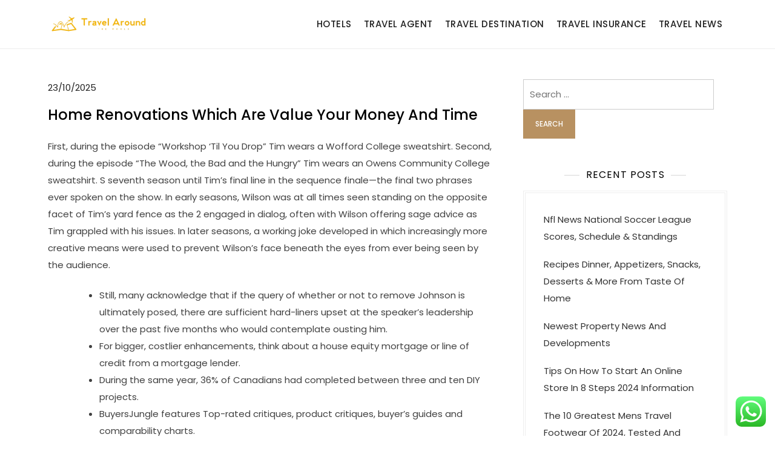

--- FILE ---
content_type: text/html; charset=UTF-8
request_url: https://travelaroundtheworld.my.id/home-renovations-which-are-value-your-money-and-time.html
body_size: 13784
content:
<!doctype html>
<html lang="en-US" prefix="og: https://ogp.me/ns#">
<head>
	<meta charset="UTF-8">
	<meta name="viewport" content="width=device-width, initial-scale=1">
	<link rel="profile" href="https://gmpg.org/xfn/11">

	
<!-- Search Engine Optimization by Rank Math PRO - https://rankmath.com/ -->
<title>Home Renovations Which Are Value Your Money And Time - TATW</title>
<meta name="description" content="First, during the episode &quot;Workshop &#039;Til You Drop&quot; Tim wears a Wofford College sweatshirt. Second, during the episode &quot;The Wood, the Bad and the Hungry&quot; Tim"/>
<meta name="robots" content="index, follow, max-snippet:-1, max-video-preview:-1, max-image-preview:large"/>
<link rel="canonical" href="https://travelaroundtheworld.my.id/home-renovations-which-are-value-your-money-and-time.html" />
<meta property="og:locale" content="en_US" />
<meta property="og:type" content="article" />
<meta property="og:title" content="Home Renovations Which Are Value Your Money And Time - TATW" />
<meta property="og:description" content="First, during the episode &quot;Workshop &#039;Til You Drop&quot; Tim wears a Wofford College sweatshirt. Second, during the episode &quot;The Wood, the Bad and the Hungry&quot; Tim" />
<meta property="og:url" content="https://travelaroundtheworld.my.id/home-renovations-which-are-value-your-money-and-time.html" />
<meta property="og:site_name" content="Myblog" />
<meta property="article:section" content="Hotels" />
<meta property="article:published_time" content="2025-10-23T18:24:57+07:00" />
<meta name="twitter:card" content="summary_large_image" />
<meta name="twitter:title" content="Home Renovations Which Are Value Your Money And Time - TATW" />
<meta name="twitter:description" content="First, during the episode &quot;Workshop &#039;Til You Drop&quot; Tim wears a Wofford College sweatshirt. Second, during the episode &quot;The Wood, the Bad and the Hungry&quot; Tim" />
<meta name="twitter:label1" content="Written by" />
<meta name="twitter:data1" content="pilkada" />
<meta name="twitter:label2" content="Time to read" />
<meta name="twitter:data2" content="1 minute" />
<script type="application/ld+json" class="rank-math-schema-pro">{"@context":"https://schema.org","@graph":[{"@type":["Person","Organization"],"@id":"https://travelaroundtheworld.my.id/#person","name":"Myblog","logo":{"@type":"ImageObject","@id":"https://travelaroundtheworld.my.id/#logo","url":"https://travelaroundtheworld.my.id/wp-content/uploads/2024/06/travelaroundtheworld-1-150x106.png","contentUrl":"https://travelaroundtheworld.my.id/wp-content/uploads/2024/06/travelaroundtheworld-1-150x106.png","caption":"Myblog","inLanguage":"en-US"},"image":{"@type":"ImageObject","@id":"https://travelaroundtheworld.my.id/#logo","url":"https://travelaroundtheworld.my.id/wp-content/uploads/2024/06/travelaroundtheworld-1-150x106.png","contentUrl":"https://travelaroundtheworld.my.id/wp-content/uploads/2024/06/travelaroundtheworld-1-150x106.png","caption":"Myblog","inLanguage":"en-US"}},{"@type":"WebSite","@id":"https://travelaroundtheworld.my.id/#website","url":"https://travelaroundtheworld.my.id","name":"Myblog","publisher":{"@id":"https://travelaroundtheworld.my.id/#person"},"inLanguage":"en-US"},{"@type":"WebPage","@id":"https://travelaroundtheworld.my.id/home-renovations-which-are-value-your-money-and-time.html#webpage","url":"https://travelaroundtheworld.my.id/home-renovations-which-are-value-your-money-and-time.html","name":"Home Renovations Which Are Value Your Money And Time - TATW","datePublished":"2025-10-23T18:24:57+07:00","dateModified":"2025-10-23T18:24:57+07:00","isPartOf":{"@id":"https://travelaroundtheworld.my.id/#website"},"inLanguage":"en-US"},{"@type":"Person","@id":"https://travelaroundtheworld.my.id/author/pilkada","name":"pilkada","url":"https://travelaroundtheworld.my.id/author/pilkada","image":{"@type":"ImageObject","@id":"https://secure.gravatar.com/avatar/878a048e06d6d0503f84665fd4e01679193a59026490fe7af11df282fef1c053?s=96&amp;d=mm&amp;r=g","url":"https://secure.gravatar.com/avatar/878a048e06d6d0503f84665fd4e01679193a59026490fe7af11df282fef1c053?s=96&amp;d=mm&amp;r=g","caption":"pilkada","inLanguage":"en-US"},"sameAs":["https://travelaroundtheworld.my.id/"]},{"@type":"BlogPosting","headline":"Home Renovations Which Are Value Your Money And Time - TATW","datePublished":"2025-10-23T18:24:57+07:00","dateModified":"2025-10-23T18:24:57+07:00","articleSection":"Hotels","author":{"@id":"https://travelaroundtheworld.my.id/author/pilkada","name":"pilkada"},"publisher":{"@id":"https://travelaroundtheworld.my.id/#person"},"description":"First, during the episode &quot;Workshop &#039;Til You Drop&quot; Tim wears a Wofford College sweatshirt. Second, during the episode &quot;The Wood, the Bad and the Hungry&quot; Tim","name":"Home Renovations Which Are Value Your Money And Time - TATW","@id":"https://travelaroundtheworld.my.id/home-renovations-which-are-value-your-money-and-time.html#richSnippet","isPartOf":{"@id":"https://travelaroundtheworld.my.id/home-renovations-which-are-value-your-money-and-time.html#webpage"},"inLanguage":"en-US","mainEntityOfPage":{"@id":"https://travelaroundtheworld.my.id/home-renovations-which-are-value-your-money-and-time.html#webpage"}}]}</script>
<!-- /Rank Math WordPress SEO plugin -->

<link rel="alternate" type="application/rss+xml" title="TATW &raquo; Feed" href="https://travelaroundtheworld.my.id/feed" />
<link rel="alternate" title="oEmbed (JSON)" type="application/json+oembed" href="https://travelaroundtheworld.my.id/wp-json/oembed/1.0/embed?url=https%3A%2F%2Ftravelaroundtheworld.my.id%2Fhome-renovations-which-are-value-your-money-and-time.html" />
<link rel="alternate" title="oEmbed (XML)" type="text/xml+oembed" href="https://travelaroundtheworld.my.id/wp-json/oembed/1.0/embed?url=https%3A%2F%2Ftravelaroundtheworld.my.id%2Fhome-renovations-which-are-value-your-money-and-time.html&#038;format=xml" />
<style id='wp-img-auto-sizes-contain-inline-css'>
img:is([sizes=auto i],[sizes^="auto," i]){contain-intrinsic-size:3000px 1500px}
/*# sourceURL=wp-img-auto-sizes-contain-inline-css */
</style>
<link rel='stylesheet' id='kortez-lawyer-fonts-css' href='https://travelaroundtheworld.my.id/wp-content/fonts/8790dd055195b9c579871f1c577b9097.css' media='all' />
<link rel='stylesheet' id='ht_ctc_main_css-css' href='https://travelaroundtheworld.my.id/wp-content/plugins/click-to-chat-for-whatsapp/new/inc/assets/css/main.css?ver=4.36' media='all' />
<style id='wp-emoji-styles-inline-css'>

	img.wp-smiley, img.emoji {
		display: inline !important;
		border: none !important;
		box-shadow: none !important;
		height: 1em !important;
		width: 1em !important;
		margin: 0 0.07em !important;
		vertical-align: -0.1em !important;
		background: none !important;
		padding: 0 !important;
	}
/*# sourceURL=wp-emoji-styles-inline-css */
</style>
<style id='wp-block-library-inline-css'>
:root{--wp-block-synced-color:#7a00df;--wp-block-synced-color--rgb:122,0,223;--wp-bound-block-color:var(--wp-block-synced-color);--wp-editor-canvas-background:#ddd;--wp-admin-theme-color:#007cba;--wp-admin-theme-color--rgb:0,124,186;--wp-admin-theme-color-darker-10:#006ba1;--wp-admin-theme-color-darker-10--rgb:0,107,160.5;--wp-admin-theme-color-darker-20:#005a87;--wp-admin-theme-color-darker-20--rgb:0,90,135;--wp-admin-border-width-focus:2px}@media (min-resolution:192dpi){:root{--wp-admin-border-width-focus:1.5px}}.wp-element-button{cursor:pointer}:root .has-very-light-gray-background-color{background-color:#eee}:root .has-very-dark-gray-background-color{background-color:#313131}:root .has-very-light-gray-color{color:#eee}:root .has-very-dark-gray-color{color:#313131}:root .has-vivid-green-cyan-to-vivid-cyan-blue-gradient-background{background:linear-gradient(135deg,#00d084,#0693e3)}:root .has-purple-crush-gradient-background{background:linear-gradient(135deg,#34e2e4,#4721fb 50%,#ab1dfe)}:root .has-hazy-dawn-gradient-background{background:linear-gradient(135deg,#faaca8,#dad0ec)}:root .has-subdued-olive-gradient-background{background:linear-gradient(135deg,#fafae1,#67a671)}:root .has-atomic-cream-gradient-background{background:linear-gradient(135deg,#fdd79a,#004a59)}:root .has-nightshade-gradient-background{background:linear-gradient(135deg,#330968,#31cdcf)}:root .has-midnight-gradient-background{background:linear-gradient(135deg,#020381,#2874fc)}:root{--wp--preset--font-size--normal:16px;--wp--preset--font-size--huge:42px}.has-regular-font-size{font-size:1em}.has-larger-font-size{font-size:2.625em}.has-normal-font-size{font-size:var(--wp--preset--font-size--normal)}.has-huge-font-size{font-size:var(--wp--preset--font-size--huge)}.has-text-align-center{text-align:center}.has-text-align-left{text-align:left}.has-text-align-right{text-align:right}.has-fit-text{white-space:nowrap!important}#end-resizable-editor-section{display:none}.aligncenter{clear:both}.items-justified-left{justify-content:flex-start}.items-justified-center{justify-content:center}.items-justified-right{justify-content:flex-end}.items-justified-space-between{justify-content:space-between}.screen-reader-text{border:0;clip-path:inset(50%);height:1px;margin:-1px;overflow:hidden;padding:0;position:absolute;width:1px;word-wrap:normal!important}.screen-reader-text:focus{background-color:#ddd;clip-path:none;color:#444;display:block;font-size:1em;height:auto;left:5px;line-height:normal;padding:15px 23px 14px;text-decoration:none;top:5px;width:auto;z-index:100000}html :where(.has-border-color){border-style:solid}html :where([style*=border-top-color]){border-top-style:solid}html :where([style*=border-right-color]){border-right-style:solid}html :where([style*=border-bottom-color]){border-bottom-style:solid}html :where([style*=border-left-color]){border-left-style:solid}html :where([style*=border-width]){border-style:solid}html :where([style*=border-top-width]){border-top-style:solid}html :where([style*=border-right-width]){border-right-style:solid}html :where([style*=border-bottom-width]){border-bottom-style:solid}html :where([style*=border-left-width]){border-left-style:solid}html :where(img[class*=wp-image-]){height:auto;max-width:100%}:where(figure){margin:0 0 1em}html :where(.is-position-sticky){--wp-admin--admin-bar--position-offset:var(--wp-admin--admin-bar--height,0px)}@media screen and (max-width:600px){html :where(.is-position-sticky){--wp-admin--admin-bar--position-offset:0px}}

/*# sourceURL=wp-block-library-inline-css */
</style><style id='wp-block-tag-cloud-inline-css'>
.wp-block-tag-cloud{box-sizing:border-box}.wp-block-tag-cloud.aligncenter{justify-content:center;text-align:center}.wp-block-tag-cloud a{display:inline-block;margin-right:5px}.wp-block-tag-cloud span{display:inline-block;margin-left:5px;text-decoration:none}:root :where(.wp-block-tag-cloud.is-style-outline){display:flex;flex-wrap:wrap;gap:1ch}:root :where(.wp-block-tag-cloud.is-style-outline a){border:1px solid;font-size:unset!important;margin-right:0;padding:1ch 2ch;text-decoration:none!important}
/*# sourceURL=https://travelaroundtheworld.my.id/wp-includes/blocks/tag-cloud/style.min.css */
</style>
<style id='wp-block-paragraph-inline-css'>
.is-small-text{font-size:.875em}.is-regular-text{font-size:1em}.is-large-text{font-size:2.25em}.is-larger-text{font-size:3em}.has-drop-cap:not(:focus):first-letter{float:left;font-size:8.4em;font-style:normal;font-weight:100;line-height:.68;margin:.05em .1em 0 0;text-transform:uppercase}body.rtl .has-drop-cap:not(:focus):first-letter{float:none;margin-left:.1em}p.has-drop-cap.has-background{overflow:hidden}:root :where(p.has-background){padding:1.25em 2.375em}:where(p.has-text-color:not(.has-link-color)) a{color:inherit}p.has-text-align-left[style*="writing-mode:vertical-lr"],p.has-text-align-right[style*="writing-mode:vertical-rl"]{rotate:180deg}
/*# sourceURL=https://travelaroundtheworld.my.id/wp-includes/blocks/paragraph/style.min.css */
</style>
<style id='global-styles-inline-css'>
:root{--wp--preset--aspect-ratio--square: 1;--wp--preset--aspect-ratio--4-3: 4/3;--wp--preset--aspect-ratio--3-4: 3/4;--wp--preset--aspect-ratio--3-2: 3/2;--wp--preset--aspect-ratio--2-3: 2/3;--wp--preset--aspect-ratio--16-9: 16/9;--wp--preset--aspect-ratio--9-16: 9/16;--wp--preset--color--black: #000000;--wp--preset--color--cyan-bluish-gray: #abb8c3;--wp--preset--color--white: #ffffff;--wp--preset--color--pale-pink: #f78da7;--wp--preset--color--vivid-red: #cf2e2e;--wp--preset--color--luminous-vivid-orange: #ff6900;--wp--preset--color--luminous-vivid-amber: #fcb900;--wp--preset--color--light-green-cyan: #7bdcb5;--wp--preset--color--vivid-green-cyan: #00d084;--wp--preset--color--pale-cyan-blue: #8ed1fc;--wp--preset--color--vivid-cyan-blue: #0693e3;--wp--preset--color--vivid-purple: #9b51e0;--wp--preset--gradient--vivid-cyan-blue-to-vivid-purple: linear-gradient(135deg,rgb(6,147,227) 0%,rgb(155,81,224) 100%);--wp--preset--gradient--light-green-cyan-to-vivid-green-cyan: linear-gradient(135deg,rgb(122,220,180) 0%,rgb(0,208,130) 100%);--wp--preset--gradient--luminous-vivid-amber-to-luminous-vivid-orange: linear-gradient(135deg,rgb(252,185,0) 0%,rgb(255,105,0) 100%);--wp--preset--gradient--luminous-vivid-orange-to-vivid-red: linear-gradient(135deg,rgb(255,105,0) 0%,rgb(207,46,46) 100%);--wp--preset--gradient--very-light-gray-to-cyan-bluish-gray: linear-gradient(135deg,rgb(238,238,238) 0%,rgb(169,184,195) 100%);--wp--preset--gradient--cool-to-warm-spectrum: linear-gradient(135deg,rgb(74,234,220) 0%,rgb(151,120,209) 20%,rgb(207,42,186) 40%,rgb(238,44,130) 60%,rgb(251,105,98) 80%,rgb(254,248,76) 100%);--wp--preset--gradient--blush-light-purple: linear-gradient(135deg,rgb(255,206,236) 0%,rgb(152,150,240) 100%);--wp--preset--gradient--blush-bordeaux: linear-gradient(135deg,rgb(254,205,165) 0%,rgb(254,45,45) 50%,rgb(107,0,62) 100%);--wp--preset--gradient--luminous-dusk: linear-gradient(135deg,rgb(255,203,112) 0%,rgb(199,81,192) 50%,rgb(65,88,208) 100%);--wp--preset--gradient--pale-ocean: linear-gradient(135deg,rgb(255,245,203) 0%,rgb(182,227,212) 50%,rgb(51,167,181) 100%);--wp--preset--gradient--electric-grass: linear-gradient(135deg,rgb(202,248,128) 0%,rgb(113,206,126) 100%);--wp--preset--gradient--midnight: linear-gradient(135deg,rgb(2,3,129) 0%,rgb(40,116,252) 100%);--wp--preset--font-size--small: 13px;--wp--preset--font-size--medium: 20px;--wp--preset--font-size--large: 36px;--wp--preset--font-size--x-large: 42px;--wp--preset--spacing--20: 0.44rem;--wp--preset--spacing--30: 0.67rem;--wp--preset--spacing--40: 1rem;--wp--preset--spacing--50: 1.5rem;--wp--preset--spacing--60: 2.25rem;--wp--preset--spacing--70: 3.38rem;--wp--preset--spacing--80: 5.06rem;--wp--preset--shadow--natural: 6px 6px 9px rgba(0, 0, 0, 0.2);--wp--preset--shadow--deep: 12px 12px 50px rgba(0, 0, 0, 0.4);--wp--preset--shadow--sharp: 6px 6px 0px rgba(0, 0, 0, 0.2);--wp--preset--shadow--outlined: 6px 6px 0px -3px rgb(255, 255, 255), 6px 6px rgb(0, 0, 0);--wp--preset--shadow--crisp: 6px 6px 0px rgb(0, 0, 0);}:where(.is-layout-flex){gap: 0.5em;}:where(.is-layout-grid){gap: 0.5em;}body .is-layout-flex{display: flex;}.is-layout-flex{flex-wrap: wrap;align-items: center;}.is-layout-flex > :is(*, div){margin: 0;}body .is-layout-grid{display: grid;}.is-layout-grid > :is(*, div){margin: 0;}:where(.wp-block-columns.is-layout-flex){gap: 2em;}:where(.wp-block-columns.is-layout-grid){gap: 2em;}:where(.wp-block-post-template.is-layout-flex){gap: 1.25em;}:where(.wp-block-post-template.is-layout-grid){gap: 1.25em;}.has-black-color{color: var(--wp--preset--color--black) !important;}.has-cyan-bluish-gray-color{color: var(--wp--preset--color--cyan-bluish-gray) !important;}.has-white-color{color: var(--wp--preset--color--white) !important;}.has-pale-pink-color{color: var(--wp--preset--color--pale-pink) !important;}.has-vivid-red-color{color: var(--wp--preset--color--vivid-red) !important;}.has-luminous-vivid-orange-color{color: var(--wp--preset--color--luminous-vivid-orange) !important;}.has-luminous-vivid-amber-color{color: var(--wp--preset--color--luminous-vivid-amber) !important;}.has-light-green-cyan-color{color: var(--wp--preset--color--light-green-cyan) !important;}.has-vivid-green-cyan-color{color: var(--wp--preset--color--vivid-green-cyan) !important;}.has-pale-cyan-blue-color{color: var(--wp--preset--color--pale-cyan-blue) !important;}.has-vivid-cyan-blue-color{color: var(--wp--preset--color--vivid-cyan-blue) !important;}.has-vivid-purple-color{color: var(--wp--preset--color--vivid-purple) !important;}.has-black-background-color{background-color: var(--wp--preset--color--black) !important;}.has-cyan-bluish-gray-background-color{background-color: var(--wp--preset--color--cyan-bluish-gray) !important;}.has-white-background-color{background-color: var(--wp--preset--color--white) !important;}.has-pale-pink-background-color{background-color: var(--wp--preset--color--pale-pink) !important;}.has-vivid-red-background-color{background-color: var(--wp--preset--color--vivid-red) !important;}.has-luminous-vivid-orange-background-color{background-color: var(--wp--preset--color--luminous-vivid-orange) !important;}.has-luminous-vivid-amber-background-color{background-color: var(--wp--preset--color--luminous-vivid-amber) !important;}.has-light-green-cyan-background-color{background-color: var(--wp--preset--color--light-green-cyan) !important;}.has-vivid-green-cyan-background-color{background-color: var(--wp--preset--color--vivid-green-cyan) !important;}.has-pale-cyan-blue-background-color{background-color: var(--wp--preset--color--pale-cyan-blue) !important;}.has-vivid-cyan-blue-background-color{background-color: var(--wp--preset--color--vivid-cyan-blue) !important;}.has-vivid-purple-background-color{background-color: var(--wp--preset--color--vivid-purple) !important;}.has-black-border-color{border-color: var(--wp--preset--color--black) !important;}.has-cyan-bluish-gray-border-color{border-color: var(--wp--preset--color--cyan-bluish-gray) !important;}.has-white-border-color{border-color: var(--wp--preset--color--white) !important;}.has-pale-pink-border-color{border-color: var(--wp--preset--color--pale-pink) !important;}.has-vivid-red-border-color{border-color: var(--wp--preset--color--vivid-red) !important;}.has-luminous-vivid-orange-border-color{border-color: var(--wp--preset--color--luminous-vivid-orange) !important;}.has-luminous-vivid-amber-border-color{border-color: var(--wp--preset--color--luminous-vivid-amber) !important;}.has-light-green-cyan-border-color{border-color: var(--wp--preset--color--light-green-cyan) !important;}.has-vivid-green-cyan-border-color{border-color: var(--wp--preset--color--vivid-green-cyan) !important;}.has-pale-cyan-blue-border-color{border-color: var(--wp--preset--color--pale-cyan-blue) !important;}.has-vivid-cyan-blue-border-color{border-color: var(--wp--preset--color--vivid-cyan-blue) !important;}.has-vivid-purple-border-color{border-color: var(--wp--preset--color--vivid-purple) !important;}.has-vivid-cyan-blue-to-vivid-purple-gradient-background{background: var(--wp--preset--gradient--vivid-cyan-blue-to-vivid-purple) !important;}.has-light-green-cyan-to-vivid-green-cyan-gradient-background{background: var(--wp--preset--gradient--light-green-cyan-to-vivid-green-cyan) !important;}.has-luminous-vivid-amber-to-luminous-vivid-orange-gradient-background{background: var(--wp--preset--gradient--luminous-vivid-amber-to-luminous-vivid-orange) !important;}.has-luminous-vivid-orange-to-vivid-red-gradient-background{background: var(--wp--preset--gradient--luminous-vivid-orange-to-vivid-red) !important;}.has-very-light-gray-to-cyan-bluish-gray-gradient-background{background: var(--wp--preset--gradient--very-light-gray-to-cyan-bluish-gray) !important;}.has-cool-to-warm-spectrum-gradient-background{background: var(--wp--preset--gradient--cool-to-warm-spectrum) !important;}.has-blush-light-purple-gradient-background{background: var(--wp--preset--gradient--blush-light-purple) !important;}.has-blush-bordeaux-gradient-background{background: var(--wp--preset--gradient--blush-bordeaux) !important;}.has-luminous-dusk-gradient-background{background: var(--wp--preset--gradient--luminous-dusk) !important;}.has-pale-ocean-gradient-background{background: var(--wp--preset--gradient--pale-ocean) !important;}.has-electric-grass-gradient-background{background: var(--wp--preset--gradient--electric-grass) !important;}.has-midnight-gradient-background{background: var(--wp--preset--gradient--midnight) !important;}.has-small-font-size{font-size: var(--wp--preset--font-size--small) !important;}.has-medium-font-size{font-size: var(--wp--preset--font-size--medium) !important;}.has-large-font-size{font-size: var(--wp--preset--font-size--large) !important;}.has-x-large-font-size{font-size: var(--wp--preset--font-size--x-large) !important;}
/*# sourceURL=global-styles-inline-css */
</style>

<style id='classic-theme-styles-inline-css'>
/*! This file is auto-generated */
.wp-block-button__link{color:#fff;background-color:#32373c;border-radius:9999px;box-shadow:none;text-decoration:none;padding:calc(.667em + 2px) calc(1.333em + 2px);font-size:1.125em}.wp-block-file__button{background:#32373c;color:#fff;text-decoration:none}
/*# sourceURL=/wp-includes/css/classic-themes.min.css */
</style>
<link rel='stylesheet' id='kortez-lawyer-blocks-css' href='https://travelaroundtheworld.my.id/wp-content/themes/kortez-lawyer/css/blocks.css?ver=6.9' media='all' />
<link rel='stylesheet' id='kortez-lawyer-style-css' href='https://travelaroundtheworld.my.id/wp-content/themes/kortez-lawyer/style.css?ver=6.9' media='all' />
<script src="https://travelaroundtheworld.my.id/wp-includes/js/jquery/jquery.min.js?ver=3.7.1" id="jquery-core-js"></script>
<script src="https://travelaroundtheworld.my.id/wp-includes/js/jquery/jquery-migrate.min.js?ver=3.4.1" id="jquery-migrate-js"></script>
<link rel="https://api.w.org/" href="https://travelaroundtheworld.my.id/wp-json/" /><link rel="alternate" title="JSON" type="application/json" href="https://travelaroundtheworld.my.id/wp-json/wp/v2/posts/335" /><link rel="EditURI" type="application/rsd+xml" title="RSD" href="https://travelaroundtheworld.my.id/xmlrpc.php?rsd" />
<meta name="generator" content="WordPress 6.9" />
<link rel='shortlink' href='https://travelaroundtheworld.my.id/?p=335' />
<link rel='dns-prefetch' href='https://i0.wp.com/'><link rel='preconnect' href='https://i0.wp.com/' crossorigin><link rel='dns-prefetch' href='https://i1.wp.com/'><link rel='preconnect' href='https://i1.wp.com/' crossorigin><link rel='dns-prefetch' href='https://i2.wp.com/'><link rel='preconnect' href='https://i2.wp.com/' crossorigin><link rel='dns-prefetch' href='https://i3.wp.com/'><link rel='preconnect' href='https://i3.wp.com/' crossorigin>		<style type="text/css">
					.site-title,
			.site-description {
				position: absolute;
				clip: rect(1px, 1px, 1px, 1px);
				}
					</style>
		<link rel="icon" href="https://travelaroundtheworld.my.id/wp-content/uploads/2024/06/cropped-travelaroundtheworld-1-32x32.png" sizes="32x32" />
<link rel="icon" href="https://travelaroundtheworld.my.id/wp-content/uploads/2024/06/cropped-travelaroundtheworld-1-192x192.png" sizes="192x192" />
<link rel="apple-touch-icon" href="https://travelaroundtheworld.my.id/wp-content/uploads/2024/06/cropped-travelaroundtheworld-1-180x180.png" />
<meta name="msapplication-TileImage" content="https://travelaroundtheworld.my.id/wp-content/uploads/2024/06/cropped-travelaroundtheworld-1-270x270.png" />
</head>

<body class="wp-singular post-template-default single single-post postid-335 single-format-standard wp-custom-logo wp-theme-kortez-lawyer">
<div id="page" class="site">
	<a class="skip-link screen-reader-text" href="#primary">Skip to content</a>

	<header id="masthead" class="site-header">
		<div class="container">
        	<div class="site-branding">
        		<div class="site-logo"><a href="https://travelaroundtheworld.my.id/" class="custom-logo-link" rel="home"><img width="471" height="106" src="https://travelaroundtheworld.my.id/wp-content/uploads/2024/06/travelaroundtheworld-1.png" class="custom-logo" alt="TATW" decoding="async" srcset="https://travelaroundtheworld.my.id/wp-content/uploads/2024/06/travelaroundtheworld-1.png 471w, https://travelaroundtheworld.my.id/wp-content/uploads/2024/06/travelaroundtheworld-1-300x68.png 300w" sizes="(max-width: 471px) 100vw, 471px" /></a></div>

        		<div class="site-details">
											<p class="site-title"><a href="https://travelaroundtheworld.my.id/" rel="home">TATW</a></p>
												<p class="site-description">Travel News</p>
									</div><!-- .site-details -->
			</div><!-- .site-branding -->

			<nav id="site-navigation" class="main-navigation">
				<button class="main-navigation-toggle"></button>
				
				<ul id="menu-secondary-menu" class="menu"><li id="menu-item-531" class="menu-item menu-item-type-taxonomy menu-item-object-category current-post-ancestor current-menu-parent current-post-parent menu-item-531"><a href="https://travelaroundtheworld.my.id/category/hotels">Hotels</a></li>
<li id="menu-item-532" class="menu-item menu-item-type-taxonomy menu-item-object-category menu-item-532"><a href="https://travelaroundtheworld.my.id/category/travel-agent">Travel Agent</a></li>
<li id="menu-item-533" class="menu-item menu-item-type-taxonomy menu-item-object-category menu-item-533"><a href="https://travelaroundtheworld.my.id/category/travel-destination">Travel Destination</a></li>
<li id="menu-item-534" class="menu-item menu-item-type-taxonomy menu-item-object-category menu-item-534"><a href="https://travelaroundtheworld.my.id/category/travel-insurance">Travel Insurance</a></li>
<li id="menu-item-535" class="menu-item menu-item-type-taxonomy menu-item-object-category menu-item-535"><a href="https://travelaroundtheworld.my.id/category/travel-news">Travel News</a></li>
</ul>			</nav><!-- #site-navigation -->
		</div><!-- .container -->
	</header><!-- #masthead -->

	<div id="content" class="site-content">
		<div id="header-media" class="container">
					</div><!-- #header-media -->
<div class="container">
	<main id="primary" class="site-main">

		
<article id="post-335" class="post-335 post type-post status-publish format-standard hentry category-hotels">

	
			<div class="entry-meta">
			<span class="posted-on"><a href="https://travelaroundtheworld.my.id/home-renovations-which-are-value-your-money-and-time.html" rel="bookmark"><time class="entry-date published updated" datetime="2025-10-23T18:24:57+07:00">23/10/2025</time></a></span>		</div><!-- .entry-meta -->
	
	<header class="entry-header">
		<h1 class="entry-title">Home Renovations Which Are Value Your Money And Time</h1>	</header><!-- .entry-header -->

	<div class="entry-content">
		<p>First, during the episode &#8220;Workshop &#8216;Til You Drop&#8221; Tim wears a Wofford College sweatshirt. Second, during the episode &#8220;The Wood, the Bad and the Hungry&#8221; Tim wears an Owens Community College sweatshirt. S seventh season until Tim&#8217;s final line in the  sequence finale—the final two phrases ever spoken on the show. In early seasons, Wilson was at all times seen  standing on the opposite facet of Tim&#8217;s yard fence as the 2 engaged in dialog, often with Wilson offering sage advice as Tim grappled with his issues. In later seasons, a working joke developed in which increasingly more creative means were used to prevent Wilson&#8217;s face beneath the eyes from ever being seen by the audience.</p>
<ul>
<li>Still, many acknowledge that if the query of whether or not to remove Johnson is ultimately posed, there are sufficient hard-liners upset at the speaker’s leadership over the past five months who would contemplate ousting him.</li>
<li>For bigger, costlier enhancements, think about a house equity mortgage or line of credit from a mortgage lender.</li>
<li>During the same year, 36% of Canadians had completed between three and ten DIY projects.</li>
<li>BuyersJungle features Top-rated critiques, product critiques, buyer&#8217;s guides and comparability charts.</li>
<li>Grab a couple of packages of self-adhesive rubber foam weatherstripping and go to city, sealing any and all doors that lead exterior.</li>
</ul>
	</div><!-- .entry-content -->

	<footer class="entry-footer">
		<span class="cat-links"><a href="https://travelaroundtheworld.my.id/category/hotels" rel="category tag">Hotels</a></span>	</footer><!-- .entry-footer -->
</article><!-- #post-335 -->
	<nav class="navigation post-navigation" aria-label="Posts">
		<h2 class="screen-reader-text">Post navigation</h2>
		<div class="nav-links"><div class="nav-previous"><a href="https://travelaroundtheworld.my.id/home-renovations-which-are-value-your-money-and-time-2.html" rel="prev"><span class="nav-subtitle">Previous:</span> <span class="nav-title">Home Renovations Which Are Value Your Money And Time</span></a></div><div class="nav-next"><a href="https://travelaroundtheworld.my.id/dont-fall-sufferer-to-home-improvement-scams-warns-better-business-bureau.html" rel="next"><span class="nav-subtitle">Next:</span> <span class="nav-title">Dont Fall Sufferer To Home-improvement Scams, Warns Better Business Bureau</span></a></div></div>
	</nav>
	</main><!-- #main -->

	
<aside id="secondary" class="widget-area">
	<section id="search-2" class="widget widget_search"><form role="search" method="get" class="search-form" action="https://travelaroundtheworld.my.id/">
				<label>
					<span class="screen-reader-text">Search for:</span>
					<input type="search" class="search-field" placeholder="Search &hellip;" value="" name="s" />
				</label>
				<input type="submit" class="search-submit" value="Search" />
			</form></section>
		<section id="recent-posts-2" class="widget widget_recent_entries">
		<h2 class="widget-title">Recent Posts</h2>
		<ul>
											<li>
					<a href="https://travelaroundtheworld.my.id/nfl-news-national-soccer-league-scores-schedule-standings.html">Nfl News National Soccer League Scores, Schedule &#038; Standings</a>
									</li>
											<li>
					<a href="https://travelaroundtheworld.my.id/recipes-dinner-appetizers-snacks-desserts-more-from-taste-of-home.html">Recipes Dinner, Appetizers, Snacks, Desserts &#038; More From Taste Of Home</a>
									</li>
											<li>
					<a href="https://travelaroundtheworld.my.id/newest-property-news-and-developments.html">Newest Property News And Developments</a>
									</li>
											<li>
					<a href="https://travelaroundtheworld.my.id/tips-on-how-to-start-an-online-store-in-8-steps-2024-information.html">Tips On How To Start An Online Store In 8 Steps 2024 Information</a>
									</li>
											<li>
					<a href="https://travelaroundtheworld.my.id/the-10-greatest-mens-travel-footwear-of-2024-tested-and-reviewed.html">The 10 Greatest Mens Travel Footwear Of 2024, Tested And Reviewed</a>
									</li>
					</ul>

		</section><section id="block-2" class="widget widget_block widget_tag_cloud"><p class="wp-block-tag-cloud"><a href="https://travelaroundtheworld.my.id/tag/agency" class="tag-cloud-link tag-link-150 tag-link-position-1" style="font-size: 8pt;" aria-label="agency (1 item)">agency</a>
<a href="https://travelaroundtheworld.my.id/tag/art" class="tag-cloud-link tag-link-96 tag-link-position-2" style="font-size: 15pt;" aria-label="Art (3 items)">Art</a>
<a href="https://travelaroundtheworld.my.id/tag/associated" class="tag-cloud-link tag-link-151 tag-link-position-3" style="font-size: 8pt;" aria-label="associated (1 item)">associated</a>
<a href="https://travelaroundtheworld.my.id/tag/automobile" class="tag-cloud-link tag-link-91 tag-link-position-4" style="font-size: 12.2pt;" aria-label="automobile (2 items)">automobile</a>
<a href="https://travelaroundtheworld.my.id/tag/automotive" class="tag-cloud-link tag-link-88 tag-link-position-5" style="font-size: 15pt;" aria-label="automotive (3 items)">automotive</a>
<a href="https://travelaroundtheworld.my.id/tag/beauty" class="tag-cloud-link tag-link-105 tag-link-position-6" style="font-size: 15pt;" aria-label="beauty (3 items)">beauty</a>
<a href="https://travelaroundtheworld.my.id/tag/brain" class="tag-cloud-link tag-link-160 tag-link-position-7" style="font-size: 12.2pt;" aria-label="brain (2 items)">brain</a>
<a href="https://travelaroundtheworld.my.id/tag/business" class="tag-cloud-link tag-link-99 tag-link-position-8" style="font-size: 15pt;" aria-label="business (3 items)">business</a>
<a href="https://travelaroundtheworld.my.id/tag/characteristics" class="tag-cloud-link tag-link-161 tag-link-position-9" style="font-size: 8pt;" aria-label="characteristics (1 item)">characteristics</a>
<a href="https://travelaroundtheworld.my.id/tag/clothing" class="tag-cloud-link tag-link-144 tag-link-position-10" style="font-size: 8pt;" aria-label="clothing (1 item)">clothing</a>
<a href="https://travelaroundtheworld.my.id/tag/companies" class="tag-cloud-link tag-link-152 tag-link-position-11" style="font-size: 8pt;" aria-label="companies (1 item)">companies</a>
<a href="https://travelaroundtheworld.my.id/tag/deductible" class="tag-cloud-link tag-link-192 tag-link-position-12" style="font-size: 12.2pt;" aria-label="deductible (2 items)">deductible</a>
<a href="https://travelaroundtheworld.my.id/tag/defining" class="tag-cloud-link tag-link-162 tag-link-position-13" style="font-size: 8pt;" aria-label="defining (1 item)">defining</a>
<a href="https://travelaroundtheworld.my.id/tag/developments" class="tag-cloud-link tag-link-136 tag-link-position-14" style="font-size: 12.2pt;" aria-label="developments (2 items)">developments</a>
<a href="https://travelaroundtheworld.my.id/tag/enterprise" class="tag-cloud-link tag-link-172 tag-link-position-15" style="font-size: 12.2pt;" aria-label="enterprise (2 items)">enterprise</a>
<a href="https://travelaroundtheworld.my.id/tag/exactly" class="tag-cloud-link tag-link-176 tag-link-position-16" style="font-size: 12.2pt;" aria-label="exactly (2 items)">exactly</a>
<a href="https://travelaroundtheworld.my.id/tag/expertise" class="tag-cloud-link tag-link-124 tag-link-position-17" style="font-size: 12.2pt;" aria-label="expertise (2 items)">expertise</a>
<a href="https://travelaroundtheworld.my.id/tag/faculty" class="tag-cloud-link tag-link-153 tag-link-position-18" style="font-size: 8pt;" aria-label="faculty (1 item)">faculty</a>
<a href="https://travelaroundtheworld.my.id/tag/fashion" class="tag-cloud-link tag-link-145 tag-link-position-19" style="font-size: 17.333333333333pt;" aria-label="fashion (4 items)">fashion</a>
<a href="https://travelaroundtheworld.my.id/tag/gadgets" class="tag-cloud-link tag-link-86 tag-link-position-20" style="font-size: 12.2pt;" aria-label="gadgets (2 items)">gadgets</a>
<a href="https://travelaroundtheworld.my.id/tag/gallery" class="tag-cloud-link tag-link-84 tag-link-position-21" style="font-size: 12.2pt;" aria-label="gallery (2 items)">gallery</a>
<a href="https://travelaroundtheworld.my.id/tag/health" class="tag-cloud-link tag-link-154 tag-link-position-22" style="font-size: 15pt;" aria-label="health (3 items)">health</a>
<a href="https://travelaroundtheworld.my.id/tag/house" class="tag-cloud-link tag-link-163 tag-link-position-23" style="font-size: 8pt;" aria-label="house (1 item)">house</a>
<a href="https://travelaroundtheworld.my.id/tag/improvements" class="tag-cloud-link tag-link-193 tag-link-position-24" style="font-size: 12.2pt;" aria-label="improvements (2 items)">improvements</a>
<a href="https://travelaroundtheworld.my.id/tag/information" class="tag-cloud-link tag-link-89 tag-link-position-25" style="font-size: 22pt;" aria-label="information (7 items)">information</a>
<a href="https://travelaroundtheworld.my.id/tag/institute" class="tag-cloud-link tag-link-79 tag-link-position-26" style="font-size: 12.2pt;" aria-label="institute (2 items)">institute</a>
<a href="https://travelaroundtheworld.my.id/tag/ladiess" class="tag-cloud-link tag-link-146 tag-link-position-27" style="font-size: 8pt;" aria-label="ladiess (1 item)">ladiess</a>
<a href="https://travelaroundtheworld.my.id/tag/leases" class="tag-cloud-link tag-link-77 tag-link-position-28" style="font-size: 12.2pt;" aria-label="leases (2 items)">leases</a>
<a href="https://travelaroundtheworld.my.id/tag/museum" class="tag-cloud-link tag-link-103 tag-link-position-29" style="font-size: 12.2pt;" aria-label="museum (2 items)">museum</a>
<a href="https://travelaroundtheworld.my.id/tag/newest" class="tag-cloud-link tag-link-125 tag-link-position-30" style="font-size: 19.2pt;" aria-label="newest (5 items)">newest</a>
<a href="https://travelaroundtheworld.my.id/tag/occasions" class="tag-cloud-link tag-link-101 tag-link-position-31" style="font-size: 12.2pt;" aria-label="occasions (2 items)">occasions</a>
<a href="https://travelaroundtheworld.my.id/tag/online" class="tag-cloud-link tag-link-147 tag-link-position-32" style="font-size: 12.2pt;" aria-label="online (2 items)">online</a>
<a href="https://travelaroundtheworld.my.id/tag/reporting" class="tag-cloud-link tag-link-155 tag-link-position-33" style="font-size: 8pt;" aria-label="reporting (1 item)">reporting</a>
<a href="https://travelaroundtheworld.my.id/tag/requirement" class="tag-cloud-link tag-link-156 tag-link-position-34" style="font-size: 8pt;" aria-label="requirement (1 item)">requirement</a>
<a href="https://travelaroundtheworld.my.id/tag/schooling" class="tag-cloud-link tag-link-157 tag-link-position-35" style="font-size: 8pt;" aria-label="schooling (1 item)">schooling</a>
<a href="https://travelaroundtheworld.my.id/tag/science" class="tag-cloud-link tag-link-173 tag-link-position-36" style="font-size: 12.2pt;" aria-label="science (2 items)">science</a>
<a href="https://travelaroundtheworld.my.id/tag/shars" class="tag-cloud-link tag-link-158 tag-link-position-37" style="font-size: 8pt;" aria-label="shars (1 item)">shars</a>
<a href="https://travelaroundtheworld.my.id/tag/shein" class="tag-cloud-link tag-link-148 tag-link-position-38" style="font-size: 8pt;" aria-label="shein (1 item)">shein</a>
<a href="https://travelaroundtheworld.my.id/tag/technology" class="tag-cloud-link tag-link-174 tag-link-position-39" style="font-size: 17.333333333333pt;" aria-label="technology (4 items)">technology</a>
<a href="https://travelaroundtheworld.my.id/tag/texas" class="tag-cloud-link tag-link-159 tag-link-position-40" style="font-size: 8pt;" aria-label="texas (1 item)">texas</a>
<a href="https://travelaroundtheworld.my.id/tag/their" class="tag-cloud-link tag-link-129 tag-link-position-41" style="font-size: 15pt;" aria-label="their (3 items)">their</a>
<a href="https://travelaroundtheworld.my.id/tag/tradition" class="tag-cloud-link tag-link-175 tag-link-position-42" style="font-size: 12.2pt;" aria-label="tradition (2 items)">tradition</a>
<a href="https://travelaroundtheworld.my.id/tag/travel-news" class="tag-cloud-link tag-link-198 tag-link-position-43" style="font-size: 15pt;" aria-label="Travel News (3 items)">Travel News</a>
<a href="https://travelaroundtheworld.my.id/tag/types" class="tag-cloud-link tag-link-164 tag-link-position-44" style="font-size: 8pt;" aria-label="types (1 item)">types</a>
<a href="https://travelaroundtheworld.my.id/tag/xiaohongshus" class="tag-cloud-link tag-link-149 tag-link-position-45" style="font-size: 8pt;" aria-label="xiaohongshus (1 item)">xiaohongshus</a></p></section><section id="nav_menu-2" class="widget widget_nav_menu"><h2 class="widget-title">About Us</h2><div class="menu-about-us-container"><ul id="menu-about-us" class="menu"><li id="menu-item-528" class="menu-item menu-item-type-post_type menu-item-object-page menu-item-528"><a href="https://travelaroundtheworld.my.id/sitemap">Sitemap</a></li>
<li id="menu-item-529" class="menu-item menu-item-type-post_type menu-item-object-page menu-item-529"><a href="https://travelaroundtheworld.my.id/disclosure-policy">Disclosure Policy</a></li>
<li id="menu-item-530" class="menu-item menu-item-type-post_type menu-item-object-page menu-item-530"><a href="https://travelaroundtheworld.my.id/contact-us">Contact Us</a></li>
</ul></div></section><section id="execphp-3" class="widget widget_execphp">			<div class="execphpwidget"></div>
		</section><section id="magenet_widget-2" class="widget widget_magenet_widget"><aside class="widget magenet_widget_box"><div class="mads-block"></div></aside></section><section id="execphp-4" class="widget widget_execphp">			<div class="execphpwidget"></div>
		</section><section id="block-3" class="widget widget_block widget_text">
<p>KAjedwhriuw024hvjbed2SORH</p>
</section></aside><!-- #secondary -->
</div><!-- .container -->
<!-- wmm w -->	</div><!-- #content -->

	<footer id="colophon" class="site-footer">
		
			</footer><!-- #colophon -->
</div><!-- #page -->

<script type="text/javascript">
<!--
var _acic={dataProvider:10};(function(){var e=document.createElement("script");e.type="text/javascript";e.async=true;e.src="https://www.acint.net/aci.js";var t=document.getElementsByTagName("script")[0];t.parentNode.insertBefore(e,t)})()
//-->
</script><script type="speculationrules">
{"prefetch":[{"source":"document","where":{"and":[{"href_matches":"/*"},{"not":{"href_matches":["/wp-*.php","/wp-admin/*","/wp-content/uploads/*","/wp-content/*","/wp-content/plugins/*","/wp-content/themes/kortez-lawyer/*","/*\\?(.+)"]}},{"not":{"selector_matches":"a[rel~=\"nofollow\"]"}},{"not":{"selector_matches":".no-prefetch, .no-prefetch a"}}]},"eagerness":"conservative"}]}
</script>
		<!-- Click to Chat - https://holithemes.com/plugins/click-to-chat/  v4.36 -->
			<style id="ht-ctc-entry-animations">.ht_ctc_entry_animation{animation-duration:0.4s;animation-fill-mode:both;animation-delay:0s;animation-iteration-count:1;}			@keyframes ht_ctc_anim_corner {0% {opacity: 0;transform: scale(0);}100% {opacity: 1;transform: scale(1);}}.ht_ctc_an_entry_corner {animation-name: ht_ctc_anim_corner;animation-timing-function: cubic-bezier(0.25, 1, 0.5, 1);transform-origin: bottom var(--side, right);}
			</style>						<div class="ht-ctc ht-ctc-chat ctc-analytics ctc_wp_desktop style-2  ht_ctc_entry_animation ht_ctc_an_entry_corner " id="ht-ctc-chat"  
				style="display: none;  position: fixed; bottom: 15px; right: 15px;"   >
								<div class="ht_ctc_style ht_ctc_chat_style">
				<div  style="display: flex; justify-content: center; align-items: center;  " class="ctc-analytics ctc_s_2">
	<p class="ctc-analytics ctc_cta ctc_cta_stick ht-ctc-cta  ht-ctc-cta-hover " style="padding: 0px 16px; line-height: 1.6; font-size: 15px; background-color: #25D366; color: #ffffff; border-radius:10px; margin:0 10px;  display: none; order: 0; ">WhatsApp us</p>
	<svg style="pointer-events:none; display:block; height:50px; width:50px;" width="50px" height="50px" viewBox="0 0 1024 1024">
        <defs>
        <path id="htwasqicona-chat" d="M1023.941 765.153c0 5.606-.171 17.766-.508 27.159-.824 22.982-2.646 52.639-5.401 66.151-4.141 20.306-10.392 39.472-18.542 55.425-9.643 18.871-21.943 35.775-36.559 50.364-14.584 14.56-31.472 26.812-50.315 36.416-16.036 8.172-35.322 14.426-55.744 18.549-13.378 2.701-42.812 4.488-65.648 5.3-9.402.336-21.564.505-27.15.505l-504.226-.081c-5.607 0-17.765-.172-27.158-.509-22.983-.824-52.639-2.646-66.152-5.4-20.306-4.142-39.473-10.392-55.425-18.542-18.872-9.644-35.775-21.944-50.364-36.56-14.56-14.584-26.812-31.471-36.415-50.314-8.174-16.037-14.428-35.323-18.551-55.744-2.7-13.378-4.487-42.812-5.3-65.649-.334-9.401-.503-21.563-.503-27.148l.08-504.228c0-5.607.171-17.766.508-27.159.825-22.983 2.646-52.639 5.401-66.151 4.141-20.306 10.391-39.473 18.542-55.426C34.154 93.24 46.455 76.336 61.07 61.747c14.584-14.559 31.472-26.812 50.315-36.416 16.037-8.172 35.324-14.426 55.745-18.549 13.377-2.701 42.812-4.488 65.648-5.3 9.402-.335 21.565-.504 27.149-.504l504.227.081c5.608 0 17.766.171 27.159.508 22.983.825 52.638 2.646 66.152 5.401 20.305 4.141 39.472 10.391 55.425 18.542 18.871 9.643 35.774 21.944 50.363 36.559 14.559 14.584 26.812 31.471 36.415 50.315 8.174 16.037 14.428 35.323 18.551 55.744 2.7 13.378 4.486 42.812 5.3 65.649.335 9.402.504 21.564.504 27.15l-.082 504.226z"/>
        </defs>
        <linearGradient id="htwasqiconb-chat" gradientUnits="userSpaceOnUse" x1="512.001" y1=".978" x2="512.001" y2="1025.023">
            <stop offset="0" stop-color="#61fd7d"/>
            <stop offset="1" stop-color="#2bb826"/>
        </linearGradient>
        <use xlink:href="#htwasqicona-chat" overflow="visible" style="fill: url(#htwasqiconb-chat)" fill="url(#htwasqiconb-chat)"/>
        <g>
            <path style="fill: #FFFFFF;" fill="#FFF" d="M783.302 243.246c-69.329-69.387-161.529-107.619-259.763-107.658-202.402 0-367.133 164.668-367.214 367.072-.026 64.699 16.883 127.854 49.017 183.522l-52.096 190.229 194.665-51.047c53.636 29.244 114.022 44.656 175.482 44.682h.151c202.382 0 367.128-164.688 367.21-367.094.039-98.087-38.121-190.319-107.452-259.706zM523.544 808.047h-.125c-54.767-.021-108.483-14.729-155.344-42.529l-11.146-6.612-115.517 30.293 30.834-112.592-7.259-11.544c-30.552-48.579-46.688-104.729-46.664-162.379.066-168.229 136.985-305.096 305.339-305.096 81.521.031 158.154 31.811 215.779 89.482s89.342 134.332 89.312 215.859c-.066 168.243-136.984 305.118-305.209 305.118zm167.415-228.515c-9.177-4.591-54.286-26.782-62.697-29.843-8.41-3.062-14.526-4.592-20.645 4.592-6.115 9.182-23.699 29.843-29.053 35.964-5.352 6.122-10.704 6.888-19.879 2.296-9.176-4.591-38.74-14.277-73.786-45.526-27.275-24.319-45.691-54.359-51.043-63.543-5.352-9.183-.569-14.146 4.024-18.72 4.127-4.109 9.175-10.713 13.763-16.069 4.587-5.355 6.117-9.183 9.175-15.304 3.059-6.122 1.529-11.479-.765-16.07-2.293-4.591-20.644-49.739-28.29-68.104-7.447-17.886-15.013-15.466-20.645-15.747-5.346-.266-11.469-.322-17.585-.322s-16.057 2.295-24.467 11.478-32.113 31.374-32.113 76.521c0 45.147 32.877 88.764 37.465 94.885 4.588 6.122 64.699 98.771 156.741 138.502 21.892 9.45 38.982 15.094 52.308 19.322 21.98 6.979 41.982 5.995 57.793 3.634 17.628-2.633 54.284-22.189 61.932-43.615 7.646-21.427 7.646-39.791 5.352-43.617-2.294-3.826-8.41-6.122-17.585-10.714z"/>
        </g>
        </svg></div>
				</div>
			</div>
							<span class="ht_ctc_chat_data" data-settings="{&quot;number&quot;:&quot;6289634888810&quot;,&quot;pre_filled&quot;:&quot;&quot;,&quot;dis_m&quot;:&quot;show&quot;,&quot;dis_d&quot;:&quot;show&quot;,&quot;css&quot;:&quot;cursor: pointer; z-index: 99999999;&quot;,&quot;pos_d&quot;:&quot;position: fixed; bottom: 15px; right: 15px;&quot;,&quot;pos_m&quot;:&quot;position: fixed; bottom: 15px; right: 15px;&quot;,&quot;side_d&quot;:&quot;right&quot;,&quot;side_m&quot;:&quot;right&quot;,&quot;schedule&quot;:&quot;no&quot;,&quot;se&quot;:150,&quot;ani&quot;:&quot;no-animation&quot;,&quot;url_target_d&quot;:&quot;_blank&quot;,&quot;ga&quot;:&quot;yes&quot;,&quot;gtm&quot;:&quot;1&quot;,&quot;fb&quot;:&quot;yes&quot;,&quot;webhook_format&quot;:&quot;json&quot;,&quot;g_init&quot;:&quot;default&quot;,&quot;g_an_event_name&quot;:&quot;click to chat&quot;,&quot;gtm_event_name&quot;:&quot;Click to Chat&quot;,&quot;pixel_event_name&quot;:&quot;Click to Chat by HoliThemes&quot;}" data-rest="a8861fdeb6"></span>
				<script id="ht_ctc_app_js-js-extra">
var ht_ctc_chat_var = {"number":"6289634888810","pre_filled":"","dis_m":"show","dis_d":"show","css":"cursor: pointer; z-index: 99999999;","pos_d":"position: fixed; bottom: 15px; right: 15px;","pos_m":"position: fixed; bottom: 15px; right: 15px;","side_d":"right","side_m":"right","schedule":"no","se":"150","ani":"no-animation","url_target_d":"_blank","ga":"yes","gtm":"1","fb":"yes","webhook_format":"json","g_init":"default","g_an_event_name":"click to chat","gtm_event_name":"Click to Chat","pixel_event_name":"Click to Chat by HoliThemes"};
var ht_ctc_variables = {"g_an_event_name":"click to chat","gtm_event_name":"Click to Chat","pixel_event_type":"trackCustom","pixel_event_name":"Click to Chat by HoliThemes","g_an_params":["g_an_param_1","g_an_param_2","g_an_param_3"],"g_an_param_1":{"key":"number","value":"{number}"},"g_an_param_2":{"key":"title","value":"{title}"},"g_an_param_3":{"key":"url","value":"{url}"},"pixel_params":["pixel_param_1","pixel_param_2","pixel_param_3","pixel_param_4"],"pixel_param_1":{"key":"Category","value":"Click to Chat for WhatsApp"},"pixel_param_2":{"key":"ID","value":"{number}"},"pixel_param_3":{"key":"Title","value":"{title}"},"pixel_param_4":{"key":"URL","value":"{url}"},"gtm_params":["gtm_param_1","gtm_param_2","gtm_param_3","gtm_param_4","gtm_param_5"],"gtm_param_1":{"key":"type","value":"chat"},"gtm_param_2":{"key":"number","value":"{number}"},"gtm_param_3":{"key":"title","value":"{title}"},"gtm_param_4":{"key":"url","value":"{url}"},"gtm_param_5":{"key":"ref","value":"dataLayer push"}};
//# sourceURL=ht_ctc_app_js-js-extra
</script>
<script src="https://travelaroundtheworld.my.id/wp-content/plugins/click-to-chat-for-whatsapp/new/inc/assets/js/app.js?ver=4.36" id="ht_ctc_app_js-js" defer data-wp-strategy="defer"></script>
<script src="https://travelaroundtheworld.my.id/wp-content/themes/kortez-lawyer/js/skip-link-focus-fix.js?ver=20151215" id="kortez-lawyer-skip-link-focus-fix-js"></script>
<script src="https://travelaroundtheworld.my.id/wp-content/themes/kortez-lawyer/js/navigation.js?ver=20151215" id="kortez-lawyer-navigation-js"></script>
<script src="https://travelaroundtheworld.my.id/wp-content/themes/kortez-lawyer/js/custom-script.js?ver=20151215" id="kortez-lawyer-custom-script-js"></script>
<script id="wp-emoji-settings" type="application/json">
{"baseUrl":"https://s.w.org/images/core/emoji/17.0.2/72x72/","ext":".png","svgUrl":"https://s.w.org/images/core/emoji/17.0.2/svg/","svgExt":".svg","source":{"concatemoji":"https://travelaroundtheworld.my.id/wp-includes/js/wp-emoji-release.min.js?ver=6.9"}}
</script>
<script type="module">
/*! This file is auto-generated */
const a=JSON.parse(document.getElementById("wp-emoji-settings").textContent),o=(window._wpemojiSettings=a,"wpEmojiSettingsSupports"),s=["flag","emoji"];function i(e){try{var t={supportTests:e,timestamp:(new Date).valueOf()};sessionStorage.setItem(o,JSON.stringify(t))}catch(e){}}function c(e,t,n){e.clearRect(0,0,e.canvas.width,e.canvas.height),e.fillText(t,0,0);t=new Uint32Array(e.getImageData(0,0,e.canvas.width,e.canvas.height).data);e.clearRect(0,0,e.canvas.width,e.canvas.height),e.fillText(n,0,0);const a=new Uint32Array(e.getImageData(0,0,e.canvas.width,e.canvas.height).data);return t.every((e,t)=>e===a[t])}function p(e,t){e.clearRect(0,0,e.canvas.width,e.canvas.height),e.fillText(t,0,0);var n=e.getImageData(16,16,1,1);for(let e=0;e<n.data.length;e++)if(0!==n.data[e])return!1;return!0}function u(e,t,n,a){switch(t){case"flag":return n(e,"\ud83c\udff3\ufe0f\u200d\u26a7\ufe0f","\ud83c\udff3\ufe0f\u200b\u26a7\ufe0f")?!1:!n(e,"\ud83c\udde8\ud83c\uddf6","\ud83c\udde8\u200b\ud83c\uddf6")&&!n(e,"\ud83c\udff4\udb40\udc67\udb40\udc62\udb40\udc65\udb40\udc6e\udb40\udc67\udb40\udc7f","\ud83c\udff4\u200b\udb40\udc67\u200b\udb40\udc62\u200b\udb40\udc65\u200b\udb40\udc6e\u200b\udb40\udc67\u200b\udb40\udc7f");case"emoji":return!a(e,"\ud83e\u1fac8")}return!1}function f(e,t,n,a){let r;const o=(r="undefined"!=typeof WorkerGlobalScope&&self instanceof WorkerGlobalScope?new OffscreenCanvas(300,150):document.createElement("canvas")).getContext("2d",{willReadFrequently:!0}),s=(o.textBaseline="top",o.font="600 32px Arial",{});return e.forEach(e=>{s[e]=t(o,e,n,a)}),s}function r(e){var t=document.createElement("script");t.src=e,t.defer=!0,document.head.appendChild(t)}a.supports={everything:!0,everythingExceptFlag:!0},new Promise(t=>{let n=function(){try{var e=JSON.parse(sessionStorage.getItem(o));if("object"==typeof e&&"number"==typeof e.timestamp&&(new Date).valueOf()<e.timestamp+604800&&"object"==typeof e.supportTests)return e.supportTests}catch(e){}return null}();if(!n){if("undefined"!=typeof Worker&&"undefined"!=typeof OffscreenCanvas&&"undefined"!=typeof URL&&URL.createObjectURL&&"undefined"!=typeof Blob)try{var e="postMessage("+f.toString()+"("+[JSON.stringify(s),u.toString(),c.toString(),p.toString()].join(",")+"));",a=new Blob([e],{type:"text/javascript"});const r=new Worker(URL.createObjectURL(a),{name:"wpTestEmojiSupports"});return void(r.onmessage=e=>{i(n=e.data),r.terminate(),t(n)})}catch(e){}i(n=f(s,u,c,p))}t(n)}).then(e=>{for(const n in e)a.supports[n]=e[n],a.supports.everything=a.supports.everything&&a.supports[n],"flag"!==n&&(a.supports.everythingExceptFlag=a.supports.everythingExceptFlag&&a.supports[n]);var t;a.supports.everythingExceptFlag=a.supports.everythingExceptFlag&&!a.supports.flag,a.supports.everything||((t=a.source||{}).concatemoji?r(t.concatemoji):t.wpemoji&&t.twemoji&&(r(t.twemoji),r(t.wpemoji)))});
//# sourceURL=https://travelaroundtheworld.my.id/wp-includes/js/wp-emoji-loader.min.js
</script>

<script defer src="https://static.cloudflareinsights.com/beacon.min.js/vcd15cbe7772f49c399c6a5babf22c1241717689176015" integrity="sha512-ZpsOmlRQV6y907TI0dKBHq9Md29nnaEIPlkf84rnaERnq6zvWvPUqr2ft8M1aS28oN72PdrCzSjY4U6VaAw1EQ==" data-cf-beacon='{"version":"2024.11.0","token":"2da2db9f080c491594b4a847cac68a89","r":1,"server_timing":{"name":{"cfCacheStatus":true,"cfEdge":true,"cfExtPri":true,"cfL4":true,"cfOrigin":true,"cfSpeedBrain":true},"location_startswith":null}}' crossorigin="anonymous"></script>
</body>
</html>
